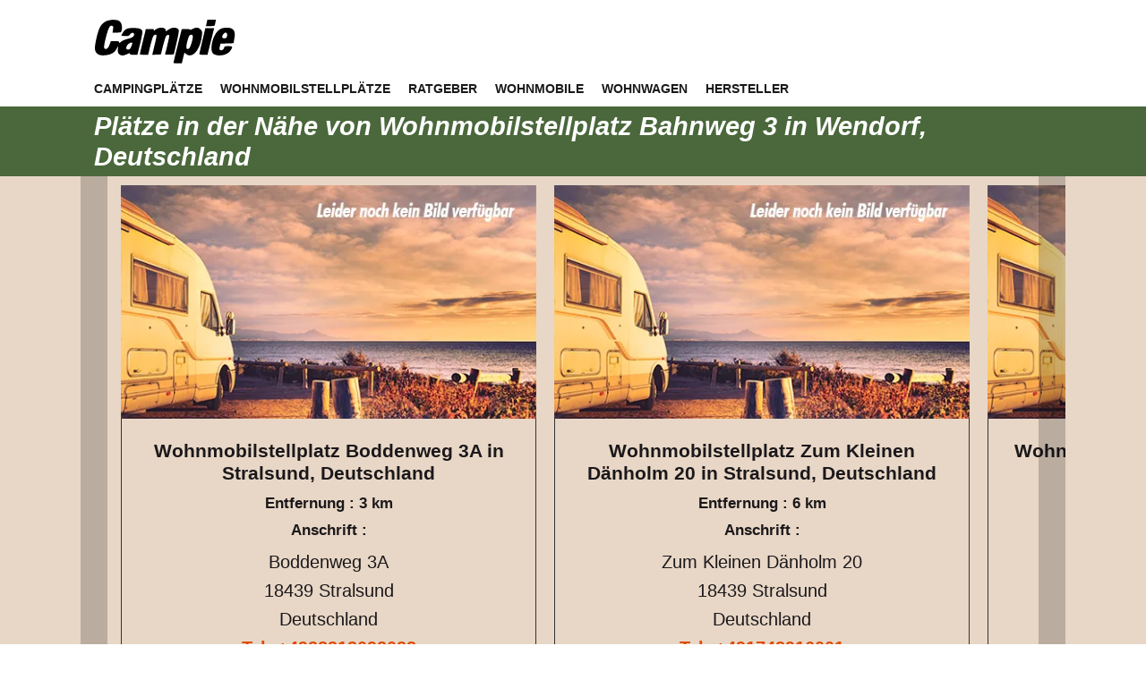

--- FILE ---
content_type: text/html
request_url: https://campie.de/de/plaetze/17-87331-nb-wohnmobilstellplatzbahnweg3inwendorfdeutschland.html
body_size: 9378
content:
<!DOCTYPE html>
<html lang="de" xmlns="http://www.w3.org/1999/xhtml">
<head>
 <meta http-equiv="Content-Type" content="text/html; charset=utf-8">
 <title>Campingplätze und Wohnmobilstellplätze in der Nähe von Wohnmobilstellplatz Bahnweg 3 in Wendorf, Deutschland</title>
 			
			
		<link rel="alternate" hreflang="de" href="https://campie.de/de/plaetze/17-87331-nb-wohnmobilstellplatzbahnweg3inwendorfdeutschland.html">
		<link rel="alternate" hreflang="de-at" href="https://campie.de/de/plaetze/17-87331-nb-wohnmobilstellplatzbahnweg3inwendorfdeutschland.html">
		<link rel="alternate" hreflang="de-ch" href="https://campie.de/de/plaetze/17-87331-nb-wohnmobilstellplatzbahnweg3inwendorfdeutschland.html">
		<link rel="alternate" hreflang="de-de" href="https://campie.de/de/plaetze/17-87331-nb-wohnmobilstellplatzbahnweg3inwendorfdeutschland.html">
		<link rel="alternate" hreflang="en-gb" href="https://campie.de/en/plaetze/17-87331-nb-wohnmobilstellplatzbahnweg3inwendorfdeutschland.html">
		<link rel="alternate" hreflang="en-us" href="https://campie.de/en/plaetze/17-87331-nb-wohnmobilstellplatzbahnweg3inwendorfdeutschland.html">
		<link rel="alternate" hreflang="en-ca" href="https://campie.de/en/plaetze/17-87331-nb-wohnmobilstellplatzbahnweg3inwendorfdeutschland.html">
		<link rel="alternate" hreflang="en" href="https://campie.de/en/plaetze/17-87331-nb-wohnmobilstellplatzbahnweg3inwendorfdeutschland.html">
		<link rel="alternate" hreflang="fr" href="https://campie.de/fr/plaetze/17-87331-nb-wohnmobilstellplatzbahnweg3inwendorfdeutschland.html">
		<link rel="alternate" hreflang="fr-fr" href="https://campie.de/fr/plaetze/17-87331-nb-wohnmobilstellplatzbahnweg3inwendorfdeutschland.html">
		<link rel="alternate" hreflang="fr-ca" href="https://campie.de/fr/plaetze/17-87331-nb-wohnmobilstellplatzbahnweg3inwendorfdeutschland.html">
		<link rel="alternate" hreflang="fr-ch" href="https://campie.de/fr/plaetze/17-87331-nb-wohnmobilstellplatzbahnweg3inwendorfdeutschland.html">
		<link rel="alternate" hreflang="fr-be" href="https://campie.de/fr/plaetze/17-87331-nb-wohnmobilstellplatzbahnweg3inwendorfdeutschland.html">
		<link rel="alternate" hreflang="es" href="https://campie.de/es/plaetze/17-87331-nb-wohnmobilstellplatzbahnweg3inwendorfdeutschland.html">
		<link rel="alternate" hreflang="es-419" href="https://campie.de/es/plaetze/17-87331-nb-wohnmobilstellplatzbahnweg3inwendorfdeutschland.html">
		<link rel="alternate" hreflang="es-es" href="https://campie.de/es/plaetze/17-87331-nb-wohnmobilstellplatzbahnweg3inwendorfdeutschland.html">
		<link rel="alternate" hreflang="es-mx" href="https://campie.de/es/plaetze/17-87331-nb-wohnmobilstellplatzbahnweg3inwendorfdeutschland.html">
		<link rel="alternate" hreflang="es-us" href="https://campie.de/es/plaetze/17-87331-nb-wohnmobilstellplatzbahnweg3inwendorfdeutschland.html">
		<link rel="alternate" hreflang="it" href="https://campie.de/it/plaetze/17-87331-nb-wohnmobilstellplatzbahnweg3inwendorfdeutschland.html">		
		<link rel="alternate" hreflang="bg" href="https://campie.de/bg/plaetze/17-87331-nb-wohnmobilstellplatzbahnweg3inwendorfdeutschland.html">
		<link rel="alternate" hreflang="cz" href="https://campie.de/cz/plaetze/17-87331-nb-wohnmobilstellplatzbahnweg3inwendorfdeutschland.html">
		<link rel="alternate" hreflang="dk" href="https://campie.de/dk/plaetze/17-87331-nb-wohnmobilstellplatzbahnweg3inwendorfdeutschland.html">
		<link rel="alternate" hreflang="ee" href="https://campie.de/ee/plaetze/17-87331-nb-wohnmobilstellplatzbahnweg3inwendorfdeutschland.html">
		<link rel="alternate" hreflang="fi" href="https://campie.de/fi/plaetze/17-87331-nb-wohnmobilstellplatzbahnweg3inwendorfdeutschland.html">
		<link rel="alternate" hreflang="gr" href="https://campie.de/gr/plaetze/17-87331-nb-wohnmobilstellplatzbahnweg3inwendorfdeutschland.html">
		<link rel="alternate" hreflang="hr" href="https://campie.de/hr/plaetze/17-87331-nb-wohnmobilstellplatzbahnweg3inwendorfdeutschland.html">
		<link rel="alternate" hreflang="hu" href="https://campie.de/hu/plaetze/17-87331-nb-wohnmobilstellplatzbahnweg3inwendorfdeutschland.html">
		<link rel="alternate" hreflang="lv" href="https://campie.de/lv/plaetze/17-87331-nb-wohnmobilstellplatzbahnweg3inwendorfdeutschland.html">
		<link rel="alternate" hreflang="nl" href="https://campie.de/nl/plaetze/17-87331-nb-wohnmobilstellplatzbahnweg3inwendorfdeutschland.html">
		<link rel="alternate" hreflang="no" href="https://campie.de/no/plaetze/17-87331-nb-wohnmobilstellplatzbahnweg3inwendorfdeutschland.html">
		<link rel="alternate" hreflang="pl" href="https://campie.de/pl/plaetze/17-87331-nb-wohnmobilstellplatzbahnweg3inwendorfdeutschland.html">
		<link rel="alternate" hreflang="pt" href="https://campie.de/pt/plaetze/17-87331-nb-wohnmobilstellplatzbahnweg3inwendorfdeutschland.html">
		<link rel="alternate" hreflang="ro" href="https://campie.de/ro/plaetze/17-87331-nb-wohnmobilstellplatzbahnweg3inwendorfdeutschland.html">
		<link rel="alternate" hreflang="se" href="https://campie.de/se/plaetze/17-87331-nb-wohnmobilstellplatzbahnweg3inwendorfdeutschland.html">
		<link rel="alternate" hreflang="si" href="https://campie.de/si/plaetze/17-87331-nb-wohnmobilstellplatzbahnweg3inwendorfdeutschland.html">
		<link rel="alternate" hreflang="sk" href="https://campie.de/sk/plaetze/17-87331-nb-wohnmobilstellplatzbahnweg3inwendorfdeutschland.html">
		<link rel="alternate" hreflang="x-default" href="https://campie.de/en/plaetze/17-87331-nb-wohnmobilstellplatzbahnweg3inwendorfdeutschland.html">
		
	
 <meta content="width=device-width, initial-scale=1.0" name="viewport">
 <meta content="Campingplätze und Wohnmobilstellplätze in der Nähe von Wohnmobilstellplatz Bahnweg 3 in Wendorf, Deutschland Bahnweg 3 Wendorf" name="description">

 <link href="https://campie.de/img/favicon.png" rel="icon">
 <link href="https://campie.de/img/apple-touch-icon.png" rel="apple-touch-icon">
 <link rel="canonical" href="https://campie.de/de/plaetze/17-87331-nb-wohnmobilstellplatzbahnweg3inwendorfdeutschland.html">
 
 <meta name="siteinfo" content="https://campie.de/robots.txt">



<script async src="https://pagead2.googlesyndication.com/pagead/js/adsbygoogle.js?client=ca-pub-9140621678064547" crossorigin="anonymous"></script>
	 



 <style>

:root {
 --textfarbe-dunkel: #1b181b;
 --textfarbe-medium: #595959;
 --textfarbe-hell: #FFF;
 --blau: #4a683b;
 --orange: #f9a234;
 --gruen: #86a821;
 --rot: #f60d2b;
 --violett: #d91897;
 --kgruen: #2ed4a7;
 --border-trenner: #f7f7f7;
 --hintergrund-ws: #fff;
 --hintergrund-hell: #f9a234;
 --hintergrund-medium: #e8d7c6;
 --hintergrund-dunkel: #1b181b;
 --hintergrund-dunkel-transparent: rgba(27, 24, 27, 0.3);
 --breite: 1100px;
 --textfarbe-link: #df4b00;
 --textfarbe-hover: #1b181b;
 
}
 .bgk{background-color: var(--kgruen);} 
 .bgo{background-color: var(--orange);}
 .bgb{background-color: var(--blau);}
 .bgg{background-color: var(--gruen);}
 .bgr{background-color: var(--rot);}
 .bgv{background-color: var(--violett);}
 .bgws{background-color: var(--hintergrund-ws);} 




* {padding: 0;margin: 0; scroll-behavior: smooth; box-sizing: border-box;}


a {color: var(--textfarbe-link); font-weight: 700;}
a:visited {color: var(--textfarbe-link);}
a:hover {color: var(--textfarbe-hover);}
a:active {color: var(--textfarbe-link);}


body {
	background-color: var( --hintergrund-ws); text-rendering: optimizeSpeed;line-height: 1.6em; color: var(--textfarbe-dunkel); 
	font-family: Arial, Helvetica, sans-serif; font-size: calc(14px + 0.5vw);
}

 
.teiler{background-color: var( --hintergrund-medium); min-height: 100px; margin:40px 0 30px 0; text-align:center; padding:25px} 

h1 {line-height: 120%; margin: 25px 0 15px 0;font-size: 140%; word-break: break-word; }
h2, h3 {line-height: 120%; margin: 20px 0 15px 0;font-size: 115%;}

.bc svg {
 position: relative;
 margin-right: 5px;
	margin-bottom: -3px;
}
 
main{min-height: 100vh; background-color: var(--border-trenner)}
.pt30{padding-top: 30px;} 
.sm {
 background-color: var(--blau);
 padding: 5px 0;
}


.cocenter {
 max-width: var(--breite);
 margin: 0 auto;
 padding: 0 15px;
}

.logo {
 background-color: var(--hintergrund-ws);
}


.toplog{width: 100%; max-width: 1240px; display: flex; flex-wrap: wrap; margin: 0 auto;}
.toplog > div:first-child{width: 100%; max-width: 1240px; display: flex;}
.logcont{padding: 10px 25px 0 0;}
.topban {flex: 1; display: flex; justify-content: flex-end;}
.topbanl{position: absolute; right: 25px; top: 5px; display:none;}

 
 
	
.bancon{width: 728px; height: 90px; background-color: var(--hintergrund-medium);}
 

.menu{font-size:16px; font-weight: 700;} 
 
 
.menu22 {
 display: flex;
 flex-wrap: wrap;
 margin: 0;
 padding: 0;
}

.menu22 li {border-bottom: 4px solid var(--hintergrund-ws); margin-right: 20px; list-style:none}



.menu22 li:active, .menu22 li:hover {
 border-bottom: 4px solid var(--blau);
}


.menu22 a {
 text-decoration: none;
 text-transform: uppercase;
 outline: none;
 font-size: 14px;
 color: var(--textfarbe-dunkel);
}
 .menu22 a:visited, .menu22 a:hover {text-decoration: none; color: var(--textfarbe-dunkel);}

.topbanl select {
 background-color: var(--blau);
 color: var(--textfarbe-hell);
 letter-spacing: 1px;
 padding: 0 35px 0 10px;
 height: 30px;
}


.main-content {padding:30px 0;} 
 #wohnmobile{ background-color: var(--hintergrund-ws);} 
 #ratgeber{ background-color: var(--hintergrund-dunkel); color: var(--textfarbe-hell); } 
 #mix{ background-color: var(--hintergrund-ws);} 
 
 .affad {font-size: 65%; text-align: center; margin: 5px 0 0 0;}
 
.container {
 display: flex;
 width: auto;
}


.mtoggle{display: none;}
.togCheck { display: none; }




.bc {
 font-size: 80%;
 margin-bottom: 20px;
}

 .bancon{display:none;} 
 
#footer{ background-color: var(--hintergrund-dunkel);} 
.secondfooter{
text-align: center;
padding: 1rem;
color: var(--textfarbe-hell);
}
.footerlinks{text-decoration: none; margin-right: 15px; color: var(--textfarbe-hell) !important; font-size: calc(10px + 0.5vw);}
.hinweis{font-size: 0.8rem; margin:25px auto; width: 70%;}
 
@media (max-width: 930px) {
 .toplog > div:first-child {
 flex-direction: column;
	
 }
 .logcont, .topban {
 width: auto;
	justify-content: flex-start;
 }

}

@media (max-width: 745px) {
	.bancon{display:none;} 
	.logo > div.cocenter{text-align: left;}
	.menu > ul {justify-content: center;}
	.logo > div.menusturktur > div > div > div > div.topban{margin-top: 0px; justify-content: right;}
	.logcont{padding-right: 0;}
 .menu22 li{margin-right:0; padding: 10px; }
	
	.mtoggle{display: block;}

	.togContent {
	 max-height: 0;
	 opacity: 0;
	 visibility: hidden;
	 transition: max-height 0.1s;
	}

	.togCheck:checked + .togContent {
	 max-height: 100vh; 
	 opacity: 1;
	 visibility: visible;
	}

	.togButton {
	 float: right;
	 margin-top: -90px;
	 background-color: var(--hintergrund-ws);
	 display: block;
	 width: 100%;
	 padding: 10px;
	 color: #fff;
	 cursor: pointer;
 text-align: center;
		border: 1px solid #333;
		width: 50px;
		height: 50px;
	}


	.togContent p {
	 padding: 50px 10px;
	 margin: 0;
	}	

	.menu22{ justify-content: center; align-items: center;flex-direction: column;}
	
	h1 {font-size: 130%; }
}
 
 #overlay-button {
 position: fixed;
 bottom: 20px;
 right: 20px;
 width: 50px;
 height: 50px;
 background-color: var(--blau);
 color: white;
 border-radius: 50%;
 font-size: 24px;
 text-align: center;
 line-height: 50px;
 cursor: pointer;
 box-shadow: 0 2px 4px rgba(0, 0, 0, 0.3);
 z-index: 9999;
 display: none;
 }
 
@media (max-width: 899px) {

.container {flex-wrap: wrap;}
.main-content {width: 100%;}
} 
 
 
 
 @media (max-width: 799px) {

	
		.logcont {padding-top:10px;}
		div.logcont > a > svg {width: 90px; height:37px}
		h1 {font-size: 130%; margin:0 0 15px 0;}
		.teiler {margin:8px 0; padding:5px}
		.bc {margin-bottom: 5px;}
		.main-content {padding:0}
		.logo {padding:0; padding-bottom: 1px;}
		.togButton {padding:10px; margin-top: -37px; width: 35px; height: 35px}
		.menusturktur { margin: -9px 0 10px 0;}
 	}





main {
 background-color: var(--hintergrund-medium) !important;
}



picture img {display: block } 

.frame {
	
	border-left: 1px solid #333;
border-right: 1px solid #333;
border-bottom: 1px solid #333;
padding: 25px;
 margin-top: -20px !important;
	
}

.pdnr {min-height: 700px;}

.slider-container {
 position: relative;
 overflow: hidden;
 

}

.slider {
 display: flex;
 transition: transform 0.5s;
 margin-left: 35px;
}

.slide {
 flex: 0 0 calc(100% / 2.2); 
 padding: 10px;
 box-sizing: border-box;
 text-align: center; 
}



img {
 max-width: 100%;
 height: auto;
}

.text {
 margin-top: 10px;
}

.prev-button,
.next-button {
 position: absolute;
 top: 0;
 bottom: 0;
 width: 30px;
 background-color: rgba(0, 0, 0, 0.2);
 cursor: pointer;

}

.prev-button {
 left: 0;
}

.next-button {
 right: 0;
}


@media (max-width: 599px) {
.slide {
 flex: 0 0 calc(100% / 1.1); 
} 
}





.pb25{padding-bottom: 25px;}
.pb100{padding-bottom: 100px;}


h2 {font-size: 105%; min-height: 50px;}
h3 {font-size: 85%;}

.mainb {
 border: none;
 color: white;
 padding: 10px 10px;
 text-align: center;
 text-decoration: none;
 display: inline-block;
 cursor: pointer;
 border-radius: 4px;
	width: 90%; 
	font-size: calc(11px + 0.5vw) !important;	
}

.dtb {
 background-color: #ab0202;

}

.dtb:hover {background-color: #d95353;}


.nbb {
 background-color: #10607a;
}

.nbb:hover {background-color: #3988a2;}



#artikel h2, #artikel h3 {margin: 10px 0 10px 0;}


.rating {color: var(--textfarbe-hell); font-style: italic; font-size: 100%; font-weight: 700; line-height: 125%;}

h1 {margin: 0 !important; color: var(--textfarbe-hell); font-style: italic; }


#artikel {margin: 0 auto; max-width: var(--breite); background-color: var(--hintergrund-medium); }




.attribute {background-color: var(--hintergrund-ws); padding: 5px; }



#artikel .mt15 {
 margin-top: 15px;
}

#artikel .mb15 {
 margin-bottom: 15px;
}

#artikel a{border-bottom: 2px solid #cc371a; font-weight: bold; text-decoration:none}
#artikel a:hover{color:#cc371a; text-decoration:none}


main {min-height: auto; }

.center {text-align: center;}

:root {

 --star-color: #ffd71c;
 --star-background: #aaa;
}

.Stars {
 --percent: calc(var(--rating) / 5 * 100%);
 display: inline-block;
 font-size: 50px;
 font-family: Times;
 line-height: 1;
}

.Stars::before {
 content: '★★★★★';
 letter-spacing: 0px;
 background: linear-gradient(90deg, var(--star-color) var(--percent), var(--star-background) var(--percent));
 -webkit-background-clip: text;
 -webkit-text-fill-color: transparent;
}

.rst{font-size: 40%; font-family: arial}

.rt{font-size: 80%; font-family: arial; position: relative; margin: 0 15px; top: 3px;}


@media (max-width: 599px) {

	.quickmerkmale li {padding: 4px 0 !important;}
	.quickmerkmale{ margin: 5px 0 !Important; min-height: 130px;}
	.rating {font-size: 80%; line-height: 105%;}
	.Stars {font-size: 40px;}
}






.videocontainer {
 position: relative;
 width: 100%;
 overflow: hidden;
 padding-top: 56.25%;
	margin: 30px 0;
}

.responsive-video {
 position: absolute;
 top: 0;
 left: 0;
 bottom: 0;
 right: 0;
 width: 100%;
 height: 100%;
 border: none;
}


 
 
 
</style>


 
</head>
<body id="body" >
<div id="overlay-button" onclick="scrollToTop()">
 &#9650;
</div>
<header>


<div class="logo">
<div class="cocenter"> 
<div class="toplog">
 <div> 
 <div class="logcont">
 <a href="https://campie.de/de/index.html" title="Home" >
	 
	 


<svg xmlns="http://www.w3.org/2000/svg" width="160" height="64" viewBox="0 0 200 80"><path d="M22.5 15.5c-.5.2-2.2.6-3.7.9-3.6.8-8.5 5.1-10.7 9.5C5 31.8.7 50.9 1.3 56c.8 7.5 7.1 10.4 17.7 8.2 6.6-1.4 9.8-3.6 12.6-8.7l2.2-3.7-.5 4.5c-.9 7.9 4.9 10.9 13 6.8 2.9-1.5 3.7-1.6 3.7-.5 0 1 1.4 1.4 5.3 1.4h5.3l3.8-15.4c2.1-8.8 3.5-16.4 3.1-17.5-1-3.3-4.4-4.5-12.7-4.5-8.7-.1-12 1.5-15.1 7.5L38 37.5l5.2.3c4.6.3 5.4 0 7.3-2.4 2.5-3.1 5.5-2.8 5.5.5 0 2.6-3.1 4.6-9.8 6.1-2.9.7-6.6 2.3-8.3 3.7-2.3 2-2.9 2.1-2.9.9 0-1.3-1.2-1.6-5.8-1.6h-5.7l-1.8 4.9c-1.1 3.1-2.5 5.2-3.7 5.6-4.9 1.6-5.1-1.7-.9-17.6 3.2-12 5.2-15.5 8.3-14.3 1.5.6 1.7 1.4 1.1 5l-.6 4.4h5.9c5.3 0 6-.2 6.6-2.3 1.8-6.8-.2-13.1-4.7-14.7-2.8-.9-9-1.2-11.2-.5zm30.9 33.2c-1.8 5.5-2.8 7.3-4.5 7.8-4.4 1.4-5.3-3.2-1.4-7 2.9-3 6.7-3.4 5.9-.8zm103.9-29.2-1 4.5h5.8c3.2 0 6-.3 6.3-.8.2-.4.7-2.4 1.1-4.5l.7-3.7h-11.9l-1 4.5zM89 27.1c-1.3.6-3.3 1.7-4.3 2.6-1.7 1.6-1.7 1.6-1.1 0 .5-1.5-.2-1.7-5.3-1.7h-5.9l-4.2 17.2c-2.3 9.5-4.2 17.6-4.2 18 0 .5 2.6.8 5.8.8h5.8l2.8-11.7c1.6-6.5 3.5-12.8 4.2-14.1 1.4-2.2 3.8-2.9 4.7-1.5.3.5-1 6.8-2.8 14.1l-3.2 13.3 6-.3 6.1-.3 3-12.1c1.7-6.7 3.7-12.9 4.5-13.8 1.9-2.2 4.1-2 4.1.5 0 1.7-3.8 18.1-5.6 24.2-.5 1.6.1 1.8 5.7 1.5l6.3-.3 3.8-16c2.1-8.8 3.5-16.8 3.2-17.8-1.3-4.1-8.6-4.8-13.8-1.2-4.3 2.9-4.6 3-4.6 1 0-3.1-6-4.4-11-2.4zm48.7.8c-2 1-3.7 1.5-3.7 1s-2.6-.9-5.8-.9h-5.7l-5.8 23.2c-3.2 12.8-5.7 23.6-5.7 24 0 .5 2.6.8 5.8.8h5.8l1.8-7.5 1.8-7.5 2.5 2c8.9 7 19.9-6.1 22-26.1.5-5.2.3-6-2-8.3-3.1-3.1-6-3.3-11-.7zm.3 11.3c-.1 1.8-1.1 6.2-2.3 9.8-1.7 5.2-2.7 6.6-4.4 6.8-2 .3-2.3-.1-2.3-3 0-3.9 2.7-13.6 4.2-15.6.6-.6 1.9-1.2 2.9-1.2 1.5 0 1.9.7 1.9 3.2zm40.4-12.1c-7.5 2.2-14.4 15.4-14.4 27.5 0 6.4 1.9 8.9 7.5 10 7.9 1.4 16-1.5 19.4-6.9 3.1-5.1 2.8-5.7-3.3-5.7-4.9 0-5.4.2-6 2.4-.7 2.7-4.2 4.4-5.8 2.8-.7-.7-.7-2.4-.1-4.9l.9-3.8 9.1-.3 9.1-.3L196 41c1.3-7.9.3-11.5-4-13.7-2.9-1.5-9-1.5-13.6-.2zm7.2 7.4c.4.8.3 2.6 0 4-.5 2-1.3 2.5-3.6 2.5-3.5 0-4-2.1-1.4-5.8 1.7-2.5 4.2-2.9 5-.7zm-34.4 10.2c-2.3 9.8-4.2 18.1-4.2 18.5 0 .5 2.6.8 5.8.8h5.7l4.6-18.5 4.6-18.5h-12.3l-4.2 17.7z"/></svg>
	 
	 

	 
</a>
 </div>
 <div class="topban">
 <div id="tbapl" class="bancon">
 </div>
 </div>
 </div>
</div>
</div>



<div class="menusturktur">
 <div class="cocenter"> 
 <div class="toplog">
 <div>
	<div class="menu">
	<div class="mtoggle">
	<label for="check" class="togButton">
	<svg xmlns="http://www.w3.org/2000/svg" x="0px" y="0px" style="position: relative; left: -4px; top: -4px;"
width="20" height="20"
viewBox="0 0 50 50">
<path d="M 0 9 L 0 11 L 50 11 L 50 9 Z M 0 24 L 0 26 L 50 26 L 50 24 Z M 0 39 L 0 41 L 50 41 L 50 39 Z"></path>
</svg>
</label></div>
	<input type="checkbox" class="togCheck" id="check">
	<div class="togContent">
	
 <ul class="menu22"> <li><a class="menu22Item" href="https://campie.de/de/campingplaetze/index.html">Campingplätze</a></li> <li><a class="menu22Item" href="https://campie.de/de/wohnmobilstellplaetze/index.html">Wohnmobilstellplätze</a></li> <li><a class="menu22Item" href="https://campie.de/de/ratgeber/index.html">Ratgeber</a></li> <li><a class="menu22Item" href="https://campie.de/de/wohnmobile/index.html">Wohnmobile</a></li> <li><a class="menu22Item" href="https://campie.de/de/wohnwagen/index.html">Wohnwagen</a></li> <li><a class="menu22Item" href="https://campie.de/de/hersteller/index.html">Hersteller</a></li></ul>		
	</div>
	
	</div>
 <div class="topbanl"></div>
 </div>
 </div> 	 
 </div>
 </div>


</div>

</header>


<main>

<div class="sm">
<div class="cocenter">
<div class="cp">
 <div class="left-cp">
 <h1>Plätze in der Nähe von Wohnmobilstellplatz Bahnweg 3 in Wendorf, Deutschland</h1>
 </div>
 <div class="right-cp">
 
 </div>
</div>
</div>
</div>

<section id="artikel">


		


 <div class="slider-container">
  <div class="slider">
  
	  <div class="slide">
   <img src="https://campie.de/img/plaetze_480x270.webp" alt="Wohnmobilstellplatz Boddenweg 3A in Stralsund, Deutschland" rel="preload" >
				<div class="frame">
				<h2>Wohnmobilstellplatz Boddenweg 3A in Stralsund, Deutschland</h2>
				<h3>Entfernung: 3 km</h3>
				<h3>Anschrift:</h3>
				<p>Boddenweg 3A</p>
				<p>18439 Stralsund</p>
				<p>Deutschland</p>
				<p><a href="tel:+4938313092023">Tel: +4938313092023</a></p>
				<p>Anzahl Stellplätze: 35</p>
				<p>Richtpreis: 19.00 EUR</p><br>
				<div class="mt15 center"><a href="https://www.google.com/maps/dir/?api=1&destination=54.27587000,13.10914000" target="_blank"><div class="mainb nbb">Auf Google Maps ansehen</div></a></div>
				<div class="mt15 center"><a href="https://campie.de/de/
plaetze/17-75056-full-wohnmobilstellplatzboddenweg3ainstralsunddeutschland.html"><div class="mainb dtb">Alle Details zum Platz</div></a></div>
  </div></div>
	 
	  <div class="slide">
   <img src="https://campie.de/img/plaetze_480x270.webp" alt="Wohnmobilstellplatz Zum Kleinen Dänholm 20 in Stralsund, Deutschland" rel="preload" >
				<div class="frame">
				<h2>Wohnmobilstellplatz Zum Kleinen Dänholm 20 in Stralsund, Deutschland</h2>
				<h3>Entfernung: 6 km</h3>
				<h3>Anschrift:</h3>
				<p>Zum Kleinen Dänholm 20</p>
				<p>18439 Stralsund</p>
				<p>Deutschland</p>
				<p><a href="tel:+491743916001">Tel: +491743916001</a></p>
				<p>Anzahl Stellplätze: 20</p>
				<p>Richtpreis: 10.00 EUR</p><br>
				<div class="mt15 center"><a href="https://www.google.com/maps/dir/?api=1&destination=54.30436000,13.11892000" target="_blank"><div class="mainb nbb">Auf Google Maps ansehen</div></a></div>
				<div class="mt15 center"><a href="https://campie.de/de/
plaetze/17-85338-full-wohnmobilstellplatzzumkleinendnholm20instralsunddeutschland.html"><div class="mainb dtb">Alle Details zum Platz</div></a></div>
  </div></div>
	 
	  <div class="slide">
   <img src="https://campie.de/img/plaetze_480x270.webp" alt="Wohnmobilstellplatz Am Feldrain 19A in Stralsund, Deutschland" loading="lazy" >
				<div class="frame">
				<h2>Wohnmobilstellplatz Am Feldrain 19A in Stralsund, Deutschland</h2>
				<h3>Entfernung: 8 km</h3>
				<h3>Anschrift:</h3>
				<p>Am Feldrain 19A</p>
				<p>18437 Stralsund</p>
				<p>Deutschland</p>
				<p><a href="tel:00491728866530">Tel: 00491728866530</a></p>
				<p>Anzahl Stellplätze: 35</p>
				<p>Richtpreis: 12.00 EUR</p><br>
				<div class="mt15 center"><a href="https://www.google.com/maps/dir/?api=1&destination=54.30037000,13.02446000" target="_blank"><div class="mainb nbb">Auf Google Maps ansehen</div></a></div>
				<div class="mt15 center"><a href="https://campie.de/de/
plaetze/17-70289-full-wohnmobilstellplatzamfeldrain19ainstralsunddeutschland.html"><div class="mainb dtb">Alle Details zum Platz</div></a></div>
  </div></div>
	 
	  <div class="slide">
   <img src="https://campie.de/img/plaetze_480x270.webp" alt="Campingplatz Sund Camp" loading="lazy" >
				<div class="frame">
				<h2>Campingplatz Sund Camp</h2>
				<h3>Entfernung: 9 km</h3>
				<h3>Anschrift:</h3>
				<p>Am Kurpark 1</p>
				<p>18573 Altefähr</p>
				<p>Deutschland</p>
				<p><a href="tel:+493830675483">Tel: +493830675483</a></p>
				<p>Anzahl Stellplätze: 0</p>
				<p>Richtpreis: 37.40 EUR</p><br>
				<div class="mt15 center"><a href="https://www.google.com/maps/dir/?api=1&destination=54.33224100,13.12066460" target="_blank"><div class="mainb nbb">Auf Google Maps ansehen</div></a></div>
				<div class="mt15 center"><a href="https://campie.de/de/
plaetze/17-67476-full-campingplatzsundcamp.html"><div class="mainb dtb">Alle Details zum Platz</div></a></div>
  </div></div>
	 
	  <div class="slide">
   <img src="https://campie.de/img/plaetze_480x270.webp" alt="Wohnmobilstellplatz auf dem BioGut Saalkow" loading="lazy" >
				<div class="frame">
				<h2>Wohnmobilstellplatz auf dem BioGut Saalkow</h2>
				<h3>Entfernung: 10 km</h3>
				<h3>Anschrift:</h3>
				<p>Saalkow</p>
				<p>18573 Gustow</p>
				<p>Deutschland</p>
				<p><a href="tel:+49151 64518601">Tel: +49151 64518601</a></p>
				<p>Anzahl Stellplätze: 3</p>
				<p>Richtpreis: 24.00 EUR</p><br>
				<div class="mt15 center"><a href="https://www.google.com/maps/dir/?api=1&destination=54.32592380,13.20871740" target="_blank"><div class="mainb nbb">Auf Google Maps ansehen</div></a></div>
				<div class="mt15 center"><a href="https://campie.de/de/
plaetze/17-63660-full-wohnmobilstellplatzaufdembiogutsaalkow.html"><div class="mainb dtb">Alle Details zum Platz</div></a></div>
  </div></div>
	 
	  <div class="slide">
   <img src="https://campie.de/img/plaetze_480x270.webp" alt="Wohnmobilstellplatz Stralsunder Straße 8 in Grimmen, Deutschland" loading="lazy" >
				<div class="frame">
				<h2>Wohnmobilstellplatz Stralsunder Straße 8 in Grimmen, Deutschland</h2>
				<h3>Entfernung: 15 km</h3>
				<h3>Anschrift:</h3>
				<p>Stralsunder Straße 8</p>
				<p>18507 Grimmen</p>
				<p>Deutschland</p>
				<p>Tel: nicht verfügbar</p>
				<p>Anzahl Stellplätze: 8</p>
				<p>Richtpreis: 0.00 EUR</p><br>
				<div class="mt15 center"><a href="https://www.google.com/maps/dir/?api=1&destination=54.11639000,13.04313000" target="_blank"><div class="mainb nbb">Auf Google Maps ansehen</div></a></div>
				<div class="mt15 center"><a href="https://campie.de/de/
plaetze/17-76361-full-wohnmobilstellplatzstralsunderstrae8ingrimmendeutschland.html"><div class="mainb dtb">Alle Details zum Platz</div></a></div>
  </div></div>
	 
	  <div class="slide">
   <img src="https://campie.de/img/plaetze_480x270.webp" alt="Wohnmobilstellplatz Dumsevitz 26 in Garz Rügen, Deutschland" loading="lazy" >
				<div class="frame">
				<h2>Wohnmobilstellplatz Dumsevitz 26 in Garz Rügen, Deutschland</h2>
				<h3>Entfernung: 16 km</h3>
				<h3>Anschrift:</h3>
				<p>Dumsevitz 26</p>
				<p>18574 Garz/Rügen</p>
				<p>Deutschland</p>
				<p><a href="tel:+4915162645711">Tel: +4915162645711</a></p>
				<p>Anzahl Stellplätze: 3</p>
				<p>Richtpreis: 15.00 EUR</p><br>
				<div class="mt15 center"><a href="https://www.google.com/maps/dir/?api=1&destination=54.29209000,13.36378000" target="_blank"><div class="mainb nbb">Auf Google Maps ansehen</div></a></div>
				<div class="mt15 center"><a href="https://campie.de/de/
plaetze/17-78735-full-wohnmobilstellplatzdumsevitz26ingarzrgendeutschland.html"><div class="mainb dtb">Alle Details zum Platz</div></a></div>
  </div></div>
	 
	  <div class="slide">
   <img src="https://campie.de/img/plaetze_480x270.webp" alt="Wohnmobilstellplatz Marktflecken 2 A in Neuenkirchen, Deutschland" loading="lazy" >
				<div class="frame">
				<h2>Wohnmobilstellplatz Marktflecken 2 A in Neuenkirchen, Deutschland</h2>
				<h3>Entfernung: 21 km</h3>
				<h3>Anschrift:</h3>
				<p>Marktflecken 2 A</p>
				<p>17498 Neuenkirchen</p>
				<p>Deutschland</p>
				<p><a href="tel:+4938348840">Tel: +4938348840</a></p>
				<p>Anzahl Stellplätze: 100</p>
				<p>Richtpreis: 0.00 EUR</p><br>
				<div class="mt15 center"><a href="https://www.google.com/maps/dir/?api=1&destination=54.11808000,13.36444000" target="_blank"><div class="mainb nbb">Auf Google Maps ansehen</div></a></div>
				<div class="mt15 center"><a href="https://campie.de/de/
plaetze/17-84929-full-wohnmobilstellplatzmarktflecken2ainneuenkirchendeutschland.html"><div class="mainb dtb">Alle Details zum Platz</div></a></div>
  </div></div>
	 
	  <div class="slide">
   <img src="https://campie.de/img/plaetze_480x270.webp" alt="Wohnmobilstellplatz Am Hafen 3 in Klausdorf, Deutschland" loading="lazy" >
				<div class="frame">
				<h2>Wohnmobilstellplatz Am Hafen 3 in Klausdorf, Deutschland</h2>
				<h3>Entfernung: 21 km</h3>
				<h3>Anschrift:</h3>
				<p>Am Hafen 3</p>
				<p>18445 Klausdorf</p>
				<p>Deutschland</p>
				<p><a href="tel:+4938323531">Tel: +4938323531</a></p>
				<p>Anzahl Stellplätze: 24</p>
				<p>Richtpreis: 20.00 EUR</p><br>
				<div class="mt15 center"><a href="https://www.google.com/maps/dir/?api=1&destination=54.43339000,13.03028000" target="_blank"><div class="mainb nbb">Auf Google Maps ansehen</div></a></div>
				<div class="mt15 center"><a href="https://campie.de/de/
plaetze/17-88110-full-wohnmobilstellplatzamhafen3inklausdorfdeutschland.html"><div class="mainb dtb">Alle Details zum Platz</div></a></div>
  </div></div>
	 
	  <div class="slide">
   <img src="https://campie.de/img/plaetze_480x270.webp" alt="Wohnmobilstellplatz Ladebower Chaussee 11 in Greifswald, Deutschland" loading="lazy" >
				<div class="frame">
				<h2>Wohnmobilstellplatz Ladebower Chaussee 11 in Greifswald, Deutschland</h2>
				<h3>Entfernung: 23 km</h3>
				<h3>Anschrift:</h3>
				<p>Ladebower Chaussee 11</p>
				<p>17493 Greifswald</p>
				<p>Deutschland</p>
				<p><a href="tel:+49383485361380">Tel: +49383485361380</a></p>
				<p>Anzahl Stellplätze: 15</p>
				<p>Richtpreis: 5.00 EUR</p><br>
				<div class="mt15 center"><a href="https://www.google.com/maps/dir/?api=1&destination=54.10127000,13.38227000" target="_blank"><div class="mainb nbb">Auf Google Maps ansehen</div></a></div>
				<div class="mt15 center"><a href="https://campie.de/de/
plaetze/17-74835-full-wohnmobilstellplatzladebowerchaussee11ingreifswalddeutschland.html"><div class="mainb dtb">Alle Details zum Platz</div></a></div>
  </div></div>
	 
	  <div class="slide">
   <img src="https://campie.de/img/plaetze_480x270.webp" alt="Wohnmobilstellplatz Marienstraße 47 in Greifswald, Deutschland" loading="lazy" >
				<div class="frame">
				<h2>Wohnmobilstellplatz Marienstraße 47 in Greifswald, Deutschland</h2>
				<h3>Entfernung: 23 km</h3>
				<h3>Anschrift:</h3>
				<p>Marienstraße 47</p>
				<p>17489 Greifswald</p>
				<p>Deutschland</p>
				<p><a href="tel:+493834512101">Tel: +493834512101</a></p>
				<p>Anzahl Stellplätze: 20</p>
				<p>Richtpreis: 17.00 EUR</p><br>
				<div class="mt15 center"><a href="https://www.google.com/maps/dir/?api=1&destination=54.09885000,13.38970000" target="_blank"><div class="mainb nbb">Auf Google Maps ansehen</div></a></div>
				<div class="mt15 center"><a href="https://campie.de/de/
plaetze/17-75107-full-wohnmobilstellplatzmarienstrae47ingreifswalddeutschland.html"><div class="mainb dtb">Alle Details zum Platz</div></a></div>
  </div></div>
	 
	  <div class="slide">
   <img src="https://campie.de/img/plaetze_480x270.webp" alt="Wohnmobilstellplatz Chausseestraße 8 in Hinrichshagen, Deutschland" loading="lazy" >
				<div class="frame">
				<h2>Wohnmobilstellplatz Chausseestraße 8 in Hinrichshagen, Deutschland</h2>
				<h3>Entfernung: 24 km</h3>
				<h3>Anschrift:</h3>
				<p>Chausseestraße 8</p>
				<p>17498 Hinrichshagen</p>
				<p>Deutschland</p>
				<p><a href="tel:+493834500448">Tel: +493834500448</a></p>
				<p>Anzahl Stellplätze: 50</p>
				<p>Richtpreis: 25.00 EUR</p><br>
				<div class="mt15 center"><a href="https://www.google.com/maps/dir/?api=1&destination=54.07456000,13.35233000" target="_blank"><div class="mainb nbb">Auf Google Maps ansehen</div></a></div>
				<div class="mt15 center"><a href="https://campie.de/de/
plaetze/17-70038-full-wohnmobilstellplatzchausseestrae8inhinrichshagendeutschland.html"><div class="mainb dtb">Alle Details zum Platz</div></a></div>
  </div></div>
	
  </div>
 <div class="prev-button"></div>
 <div class="next-button"></div>		

 </div>


		
 
</section>














</main>
		
<script type="application/ld+json">
{
"@context": "https://schema.org",
"@type": "BreadcrumbList",
"itemListElement": [{
"@type": "ListItem",
"position": 1,
"item": {
"@id": "https://campie.de/de/index.html",
"name": "Home"
}
},
{
"@type": "ListItem",
"position": 2,
"item": {
"@id": "https://campie.de/de/plaetze/index.html",
"name": "Camping und Stellplätze"
}
},
{
"@type": "ListItem",
"position": 3,
"item": {
"@id": "https://campie.de/de/plaetze/17-87331-nb-wohnmobilstellplatzbahnweg3inwendorfdeutschland.html",
"name": "Campingplätze und Wohnmobilstellplätze in der Nähe von Wohnmobilstellplatz Bahnweg 3 in Wendorf, Deutschland"
}
}

]
}
</script>		



 <footer id="footer" class="footer">



 <div class="cocenter secondfooter">

 <div>

  <a href="https://campie.de/de/impressum.html" rel="noindex" class="footerlinks">Impressum</a>
  <a href="https://campie.de/de/datenschutz.html" rel="noindex" class="footerlinks">Datenschutz</a>

		<a href="https://campie.de/de/sitemap.html" class="footerlinks">Sitemap</a>

 </div>
	 
	 
		 <p class="hinweis">
Vollständigkeit und Aktualität der Informationen:<br>
Trotz größtmöglicher Sorgfalt können die auf dieser Website bereitgestellten Informationen fehlerhaft, unvollständig oder nicht mehr aktuell sein. Die Inhalte dieser Website dienen lediglich der allgemeinen Information und sollten nicht als alleinige Grundlage für Entscheidungen herangezogen werden.	 
	 </p> 
	 

	 
	 
 </div>







 </footer> 




<script>




 function scrollToTop() {
 window.scrollTo({
 top: 0,
 behavior: "smooth"
 });
 }
 window.addEventListener("scroll", function() {
 const overlayButton = document.getElementById("overlay-button");
 if (window.scrollY > 0) {
 overlayButton.style.display = "block"; 
 } else {
 overlayButton.style.display = "none"; 
 }
 });

</script>


			
<script type="application/ld+json">
{
 "@context": "https://schema.org",
 "@type": "Article",
 "headline": "Wäscheleine Ausziehbar, Wäscheleine Camping Tragbare 10m Reise Urlaub Outdoor Wäscheschnur",
 "articleBody": "      Wohnmobilstellplatz Boddenweg 3A in Stralsund, Deutschland Entfernung : 3 km Anschrift : Boddenweg 3A 18439 Stralsund Deutschland Tel: +4938313092023 Anzahl Stellplätze : 35 Richtpreis : 19.00 EUR Auf Google Maps ansehen Alle Details zum Platz     Wohnmobilstellplatz Zum Kleinen Dänholm 20 in Stralsund, Deutschland Entfernung : 6 km Anschrift : Zum Kleinen Dänholm 20 18439 Stralsund Deutschland Tel: +491743916001 Anzahl Stellplätze : 20 Richtpreis : 10.00 EUR Auf Google Maps ansehen Alle Details zum Platz     Wohnmobilstellplatz Am Feldrain 19A in Stralsund, Deutschland Entfernung : 8 km Anschrift : Am Feldrain 19A 18437 Stralsund Deutschland Tel: 00491728866530 Anzahl Stellplätze : 35 Richtpreis : 12.00 EUR Auf Google Maps ansehen Alle Details zum Platz     Campingplatz Sund Camp Entfernung : 9 km Anschrift : Am Kurpark 1 18573 Altefähr Deutschland Tel: +493830675483 Anzahl Stellplätze : 0 Richtpreis : 37.40 EUR Auf Google Maps ansehen Alle Details zum Platz     Wohnmobilstellplatz auf dem BioGut Saalkow Entfernung : 10 km Anschrift : Saalkow 18573 Gustow Deutschland Tel: +49151 64518601 Anzahl Stellplätze : 3 Richtpreis : 24.00 EUR Auf Google Maps ansehen Alle Details zum Platz     Wohnmobilstellplatz Stralsunder Straße 8 in Grimmen, Deutschland Entfernung : 15 km Anschrift : Stralsunder Straße 8 18507 Grimmen Deutschland Tel: nicht verfügbar Anzahl Stellplätze : 8 Richtpreis : 0.00 EUR Auf Google Maps ansehen Alle Details zum Platz     Wohnmobilstellplatz Dumsevitz 26 in Garz Rügen, Deutschland Entfernung : 16 km Anschrift : Dumsevitz 26 18574 Garz/Rügen Deutschland Tel: +4915162645711 Anzahl Stellplätze : 3 Richtpreis : 15.00 EUR Auf Google Maps ansehen Alle Details zum Platz     Wohnmobilstellplatz Marktflecken 2 A in Neuenkirchen, Deutschland Entfernung : 21 km Anschrift : Marktflecken 2 A 17498 Neuenkirchen Deutschland Tel: +4938348840 Anzahl Stellplätze : 100 Richtpreis : 0.00 EUR Auf Google Maps ansehen Alle Details zum Platz     Wohnmobilstellplatz Am Hafen 3 in Klausdorf, Deutschland Entfernung : 21 km Anschrift : Am Hafen 3 18445 Klausdorf Deutschland Tel: +4938323531 Anzahl Stellplätze : 24 Richtpreis : 20.00 EUR Auf Google Maps ansehen Alle Details zum Platz     Wohnmobilstellplatz Ladebower Chaussee 11 in Greifswald, Deutschland Entfernung : 23 km Anschrift : Ladebower Chaussee 11 17493 Greifswald Deutschland Tel: +49383485361380 Anzahl Stellplätze : 15 Richtpreis : 5.00 EUR Auf Google Maps ansehen Alle Details zum Platz     Wohnmobilstellplatz Marienstraße 47 in Greifswald, Deutschland Entfernung : 23 km Anschrift : Marienstraße 47 17489 Greifswald Deutschland Tel: +493834512101 Anzahl Stellplätze : 20 Richtpreis : 17.00 EUR Auf Google Maps ansehen Alle Details zum Platz     Wohnmobilstellplatz Chausseestraße 8 in Hinrichshagen, Deutschland Entfernung : 24 km Anschrift : Chausseestraße 8 17498 Hinrichshagen Deutschland Tel: +493834500448 Anzahl Stellplätze : 50 Richtpreis : 25.00 EUR Auf Google Maps ansehen Alle Details zum Platz    ",
 "image": "https://campie.de/img/plaetze_480x270.webp",
 "datePublished": "2023-09-15T08:00:00+02:00",
 "dateModified": "2023-09-15T08:00:00+02:00",
 "author": {
 "@type": "Organization",
 "name": "DiBu Media",
	"url": "https://campie.de/de/impressum.html"
 },
 "publisher": {
 "@type": "Organization",
 "name": "Campie",
 "logo": {
 "@type": "ImageObject",
 "url": "https://campie.de/img/logo2.png"
 }
 },
 "description": "Campingplätze und Wohnmobilstellplätze in der Nähe von Wohnmobilstellplatz Bahnweg 3 in Wendorf, Deutschland Bahnweg 3 Wendorf",
 "mainEntityOfPage": {
 "@type": "WebPage",
 "@id": "https://campie.de/de/plaetze/17-87331-nb-wohnmobilstellplatzbahnweg3inwendorfdeutschland.html"
 }
}
</script>	
	


<script>

document.addEventListener("DOMContentLoaded", function () {
 const slider = document.querySelector(".slider");
 const slides = document.querySelectorAll(".slide");
 const prevButton = document.querySelector(".prev-button");
 const nextButton = document.querySelector(".next-button");

 let currentIndex = 0;

 function updateSlider() {
 const slideWidth = slides[0].offsetWidth;
 const maxIndex = slides.length - 1;
 const translateX = -currentIndex * slideWidth;
 slider.style.transform = `translateX(${translateX}px)`;
 prevButton.classList.toggle("disabled", currentIndex === 0);
 nextButton.classList.toggle("disabled", currentIndex === maxIndex-1);
 }

 function swipeLeft() {
 if (currentIndex > 0) {
 currentIndex--;
 updateSlider();
 }
 }

 function swipeRight() {
 const maxIndex = slides.length - 1;
 if (currentIndex < maxIndex-1) {
 currentIndex++;
 updateSlider();
 }
 }

 prevButton.addEventListener("click", swipeLeft);
 nextButton.addEventListener("click", swipeRight);

let startX = 0;
let startY = 0;
const swipeThreshold = 50; // Festgelegte Schwelle für den Swipe

slider.addEventListener("touchstart", function (e) {
 startX = e.touches[0].clientX;
 startY = e.touches[0].clientY;
});

slider.addEventListener("touchend", function (e) {
 const diffX = e.changedTouches[0].clientX - startX;
 const diffY = e.changedTouches[0].clientY - startY;

 if (Math.abs(diffX) > Math.abs(diffY) && Math.abs(diffX) > swipeThreshold) {
 if (diffX > 0) {
 swipeLeft(); // Swipe nach rechts (um ein Element zurück)
 } else {
 swipeRight(); // Swipe nach links (um ein Element vorwärts)
 }
 }
});


 updateSlider();
});





</script>




</body>
</html>


--- FILE ---
content_type: text/html; charset=utf-8
request_url: https://www.google.com/recaptcha/api2/aframe
body_size: 267
content:
<!DOCTYPE HTML><html><head><meta http-equiv="content-type" content="text/html; charset=UTF-8"></head><body><script nonce="wczzGfpsK6Gw4UtOvZru0g">/** Anti-fraud and anti-abuse applications only. See google.com/recaptcha */ try{var clients={'sodar':'https://pagead2.googlesyndication.com/pagead/sodar?'};window.addEventListener("message",function(a){try{if(a.source===window.parent){var b=JSON.parse(a.data);var c=clients[b['id']];if(c){var d=document.createElement('img');d.src=c+b['params']+'&rc='+(localStorage.getItem("rc::a")?sessionStorage.getItem("rc::b"):"");window.document.body.appendChild(d);sessionStorage.setItem("rc::e",parseInt(sessionStorage.getItem("rc::e")||0)+1);localStorage.setItem("rc::h",'1768401829229');}}}catch(b){}});window.parent.postMessage("_grecaptcha_ready", "*");}catch(b){}</script></body></html>